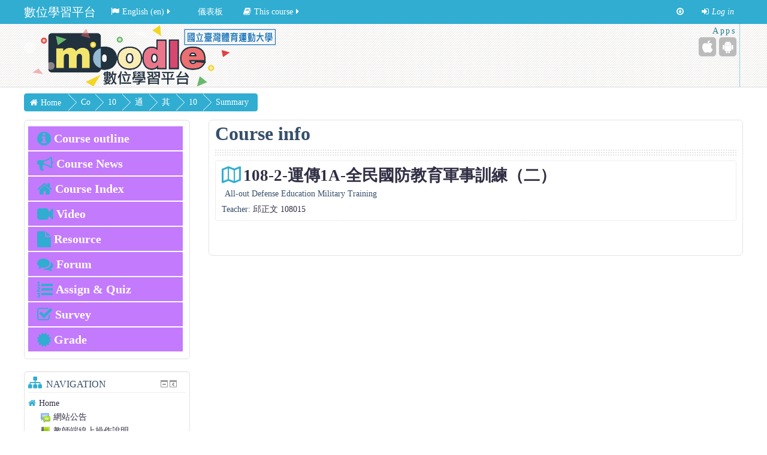

--- FILE ---
content_type: text/html; charset=utf-8
request_url: https://el.ntus.edu.tw/course/info.php?id=6345&lang=en
body_size: 38373
content:
<!DOCTYPE html>
<html  dir="ltr" lang="en" xml:lang="en" class="no-js">
<head>
    <title>Summary of 108-2-運傳1A-全民國防教育軍事訓練（二）</title>
    <link rel="shortcut icon" href="https://el.ntus.edu.tw/theme/image.php/essential/theme/1740450336/favicon"/>
    <meta http-equiv="Content-Type" content="text/html; charset=utf-8" />
<meta name="keywords" content="moodle, Summary of 108-2-運傳1A-全民國防教育軍事訓練（二）" />
<link rel="stylesheet" type="text/css" href="https://el.ntus.edu.tw/theme/yui_combo.php?rollup/3.17.2/yui-moodlesimple-min.css" /><script id="firstthemesheet" type="text/css">/** Required in order to fix style inclusion problems in IE with YUI **/</script><link rel="stylesheet" type="text/css" href="https://el.ntus.edu.tw/theme/styles.php/essential/1740450336/all" />
<script type="text/javascript">
//<![CDATA[
var M = {}; M.yui = {};
M.pageloadstarttime = new Date();
M.cfg = {"wwwroot":"https:\/\/el.ntus.edu.tw","sesskey":"nbRoh6l210","loadingicon":"https:\/\/el.ntus.edu.tw\/theme\/image.php\/essential\/core\/1740450336\/i\/loading_small","themerev":"1740450336","slasharguments":1,"theme":"essential","jsrev":"1691550782","admin":"admin","svgicons":true};var yui1ConfigFn = function(me) {if(/-skin|reset|fonts|grids|base/.test(me.name)){me.type='css';me.path=me.path.replace(/\.js/,'.css');me.path=me.path.replace(/\/yui2-skin/,'/assets/skins/sam/yui2-skin')}};
var yui2ConfigFn = function(me) {var parts=me.name.replace(/^moodle-/,'').split('-'),component=parts.shift(),module=parts[0],min='-min';if(/-(skin|core)$/.test(me.name)){parts.pop();me.type='css';min=''};if(module){var filename=parts.join('-');me.path=component+'/'+module+'/'+filename+min+'.'+me.type}else me.path=component+'/'+component+'.'+me.type};
YUI_config = {"debug":false,"base":"https:\/\/el.ntus.edu.tw\/lib\/yuilib\/3.17.2\/","comboBase":"https:\/\/el.ntus.edu.tw\/theme\/yui_combo.php?","combine":true,"filter":null,"insertBefore":"firstthemesheet","groups":{"yui2":{"base":"https:\/\/el.ntus.edu.tw\/lib\/yuilib\/2in3\/2.9.0\/build\/","comboBase":"https:\/\/el.ntus.edu.tw\/theme\/yui_combo.php?","combine":true,"ext":false,"root":"2in3\/2.9.0\/build\/","patterns":{"yui2-":{"group":"yui2","configFn":yui1ConfigFn}}},"moodle":{"name":"moodle","base":"https:\/\/el.ntus.edu.tw\/theme\/yui_combo.php?m\/1691550782\/","combine":true,"comboBase":"https:\/\/el.ntus.edu.tw\/theme\/yui_combo.php?","ext":false,"root":"m\/1691550782\/","patterns":{"moodle-":{"group":"moodle","configFn":yui2ConfigFn}},"filter":null,"modules":{"moodle-core-checknet":{"requires":["base-base","moodle-core-notification-alert","io-base"]},"moodle-core-notification":{"requires":["moodle-core-notification-dialogue","moodle-core-notification-alert","moodle-core-notification-confirm","moodle-core-notification-exception","moodle-core-notification-ajaxexception"]},"moodle-core-notification-dialogue":{"requires":["base","node","panel","escape","event-key","dd-plugin","moodle-core-widget-focusafterclose","moodle-core-lockscroll"]},"moodle-core-notification-alert":{"requires":["moodle-core-notification-dialogue"]},"moodle-core-notification-confirm":{"requires":["moodle-core-notification-dialogue"]},"moodle-core-notification-exception":{"requires":["moodle-core-notification-dialogue"]},"moodle-core-notification-ajaxexception":{"requires":["moodle-core-notification-dialogue"]},"moodle-core-maintenancemodetimer":{"requires":["base","node"]},"moodle-core-languninstallconfirm":{"requires":["base","node","moodle-core-notification-confirm","moodle-core-notification-alert"]},"moodle-core-tooltip":{"requires":["base","node","io-base","moodle-core-notification-dialogue","json-parse","widget-position","widget-position-align","event-outside","cache-base"]},"moodle-core-formchangechecker":{"requires":["base","event-focus","moodle-core-event"]},"moodle-core-actionmenu":{"requires":["base","event","node-event-simulate"]},"moodle-core-dragdrop":{"requires":["base","node","io","dom","dd","event-key","event-focus","moodle-core-notification"]},"moodle-core-handlebars":{"condition":{"trigger":"handlebars","when":"after"}},"moodle-core-lockscroll":{"requires":["plugin","base-build"]},"moodle-core-chooserdialogue":{"requires":["base","panel","moodle-core-notification"]},"moodle-core-popuphelp":{"requires":["moodle-core-tooltip"]},"moodle-core-blocks":{"requires":["base","node","io","dom","dd","dd-scroll","moodle-core-dragdrop","moodle-core-notification"]},"moodle-core-dock":{"requires":["base","node","event-custom","event-mouseenter","event-resize","escape","moodle-core-dock-loader","moodle-core-event"]},"moodle-core-dock-loader":{"requires":["escape"]},"moodle-core-formautosubmit":{"requires":["base","event-key"]},"moodle-core-event":{"requires":["event-custom"]},"moodle-core_availability-form":{"requires":["base","node","event","panel","moodle-core-notification-dialogue","json"]},"moodle-backup-confirmcancel":{"requires":["node","node-event-simulate","moodle-core-notification-confirm"]},"moodle-backup-backupselectall":{"requires":["node","event","node-event-simulate","anim"]},"moodle-calendar-info":{"requires":["base","node","event-mouseenter","event-key","overlay","moodle-calendar-info-skin"]},"moodle-course-dragdrop":{"requires":["base","node","io","dom","dd","dd-scroll","moodle-core-dragdrop","moodle-core-notification","moodle-course-coursebase","moodle-course-util"]},"moodle-course-modchooser":{"requires":["moodle-core-chooserdialogue","moodle-course-coursebase"]},"moodle-course-categoryexpander":{"requires":["node","event-key"]},"moodle-course-formatchooser":{"requires":["base","node","node-event-simulate"]},"moodle-course-management":{"requires":["base","node","io-base","moodle-core-notification-exception","json-parse","dd-constrain","dd-proxy","dd-drop","dd-delegate","node-event-delegate"]},"moodle-course-util":{"requires":["node"],"use":["moodle-course-util-base"],"submodules":{"moodle-course-util-base":{},"moodle-course-util-section":{"requires":["node","moodle-course-util-base"]},"moodle-course-util-cm":{"requires":["node","moodle-course-util-base"]}}},"moodle-course-toolboxes":{"requires":["node","base","event-key","node","io","moodle-course-coursebase","moodle-course-util"]},"moodle-form-passwordunmask":{"requires":["node","base"]},"moodle-form-shortforms":{"requires":["node","base","selector-css3","moodle-core-event"]},"moodle-form-showadvanced":{"requires":["node","base","selector-css3"]},"moodle-form-dateselector":{"requires":["base","node","overlay","calendar"]},"moodle-core_message-deletemessage":{"requires":["node","event"]},"moodle-core_message-messenger":{"requires":["escape","handlebars","io-base","moodle-core-notification-ajaxexception","moodle-core-notification-alert","moodle-core-notification-dialogue","moodle-core-notification-exception"]},"moodle-question-preview":{"requires":["base","dom","event-delegate","event-key","core_question_engine"]},"moodle-question-chooser":{"requires":["moodle-core-chooserdialogue"]},"moodle-question-qbankmanager":{"requires":["node","selector-css3"]},"moodle-question-searchform":{"requires":["base","node"]},"moodle-availability_completion-form":{"requires":["base","node","event","moodle-core_availability-form"]},"moodle-availability_date-form":{"requires":["base","node","event","io","moodle-core_availability-form"]},"moodle-availability_grade-form":{"requires":["base","node","event","moodle-core_availability-form"]},"moodle-availability_group-form":{"requires":["base","node","event","moodle-core_availability-form"]},"moodle-availability_grouping-form":{"requires":["base","node","event","moodle-core_availability-form"]},"moodle-availability_profile-form":{"requires":["base","node","event","moodle-core_availability-form"]},"moodle-qtype_ddimageortext-dd":{"requires":["node","dd","dd-drop","dd-constrain"]},"moodle-qtype_ddimageortext-form":{"requires":["moodle-qtype_ddimageortext-dd","form_filepicker"]},"moodle-qtype_ddmarker-dd":{"requires":["node","event-resize","dd","dd-drop","dd-constrain","graphics"]},"moodle-qtype_ddmarker-form":{"requires":["moodle-qtype_ddmarker-dd","form_filepicker","graphics","escape"]},"moodle-qtype_ddwtos-dd":{"requires":["node","dd","dd-drop","dd-constrain"]},"moodle-mod_assign-history":{"requires":["node","transition"]},"moodle-mod_forum-subscriptiontoggle":{"requires":["base-base","io-base"]},"moodle-mod_quiz-quizquestionbank":{"requires":["base","event","node","io","io-form","yui-later","moodle-question-qbankmanager","moodle-core-notification-dialogue"]},"moodle-mod_quiz-util":{"requires":["node"],"use":["moodle-mod_quiz-util-base"],"submodules":{"moodle-mod_quiz-util-base":{},"moodle-mod_quiz-util-slot":{"requires":["node","moodle-mod_quiz-util-base"]},"moodle-mod_quiz-util-page":{"requires":["node","moodle-mod_quiz-util-base"]}}},"moodle-mod_quiz-toolboxes":{"requires":["base","node","event","event-key","io","moodle-mod_quiz-quizbase","moodle-mod_quiz-util-slot","moodle-core-notification-ajaxexception"]},"moodle-mod_quiz-repaginate":{"requires":["base","event","node","io","moodle-core-notification-dialogue"]},"moodle-mod_quiz-dragdrop":{"requires":["base","node","io","dom","dd","dd-scroll","moodle-core-dragdrop","moodle-core-notification","moodle-mod_quiz-quizbase","moodle-mod_quiz-util-base","moodle-mod_quiz-util-page","moodle-mod_quiz-util-slot","moodle-course-util"]},"moodle-mod_quiz-modform":{"requires":["base","node","event"]},"moodle-mod_quiz-quizbase":{"requires":["base","node"]},"moodle-mod_quiz-autosave":{"requires":["base","node","event","event-valuechange","node-event-delegate","io-form"]},"moodle-mod_quiz-randomquestion":{"requires":["base","event","node","io","moodle-core-notification-dialogue"]},"moodle-mod_quiz-questionchooser":{"requires":["moodle-core-chooserdialogue","moodle-mod_quiz-util","querystring-parse"]},"moodle-message_airnotifier-toolboxes":{"requires":["base","node","io"]},"moodle-filter_glossary-autolinker":{"requires":["base","node","io-base","json-parse","event-delegate","overlay","moodle-core-event","moodle-core-notification-alert","moodle-core-notification-exception","moodle-core-notification-ajaxexception"]},"moodle-filter_mathjaxloader-loader":{"requires":["moodle-core-event"]},"moodle-editor_atto-editor":{"requires":["node","transition","io","overlay","escape","event","event-simulate","event-custom","node-event-html5","node-event-simulate","yui-throttle","moodle-core-notification-dialogue","moodle-core-notification-confirm","moodle-editor_atto-rangy","handlebars","timers","querystring-stringify"]},"moodle-editor_atto-plugin":{"requires":["node","base","escape","event","event-outside","handlebars","event-custom","timers","moodle-editor_atto-menu"]},"moodle-editor_atto-menu":{"requires":["moodle-core-notification-dialogue","node","event","event-custom"]},"moodle-editor_atto-rangy":{"requires":[]},"moodle-report_eventlist-eventfilter":{"requires":["base","event","node","node-event-delegate","datatable","autocomplete","autocomplete-filters"]},"moodle-report_graderange-charts":{"requires":["base","node","charts","charts-legend"]},"moodle-report_loglive-fetchlogs":{"requires":["base","event","node","io","node-event-delegate"]},"moodle-gradereport_grader-gradereporttable":{"requires":["base","node","event","handlebars","overlay","event-hover"]},"moodle-gradereport_history-userselector":{"requires":["escape","event-delegate","event-key","handlebars","io-base","json-parse","moodle-core-notification-dialogue"]},"moodle-tool_capability-search":{"requires":["base","node"]},"moodle-tool_lp-dragdrop-reorder":{"requires":["moodle-core-dragdrop"]},"moodle-tool_monitor-dropdown":{"requires":["base","event","node"]},"moodle-assignfeedback_editpdf-editor":{"requires":["base","event","node","io","graphics","json","event-move","event-resize","transition","querystring-stringify-simple","moodle-core-notification-dialog","moodle-core-notification-exception","moodle-core-notification-ajaxexception"]},"moodle-atto_accessibilitychecker-button":{"requires":["color-base","moodle-editor_atto-plugin"]},"moodle-atto_accessibilityhelper-button":{"requires":["moodle-editor_atto-plugin"]},"moodle-atto_align-button":{"requires":["moodle-editor_atto-plugin"]},"moodle-atto_bold-button":{"requires":["moodle-editor_atto-plugin"]},"moodle-atto_charmap-button":{"requires":["moodle-editor_atto-plugin"]},"moodle-atto_clear-button":{"requires":["moodle-editor_atto-plugin"]},"moodle-atto_collapse-button":{"requires":["moodle-editor_atto-plugin"]},"moodle-atto_emoticon-button":{"requires":["moodle-editor_atto-plugin"]},"moodle-atto_equation-button":{"requires":["moodle-editor_atto-plugin","moodle-core-event","io","event-valuechange","tabview","array-extras"]},"moodle-atto_html-button":{"requires":["moodle-editor_atto-plugin","event-valuechange"]},"moodle-atto_image-button":{"requires":["moodle-editor_atto-plugin"]},"moodle-atto_indent-button":{"requires":["moodle-editor_atto-plugin"]},"moodle-atto_italic-button":{"requires":["moodle-editor_atto-plugin"]},"moodle-atto_link-button":{"requires":["moodle-editor_atto-plugin"]},"moodle-atto_managefiles-button":{"requires":["moodle-editor_atto-plugin"]},"moodle-atto_managefiles-usedfiles":{"requires":["node","escape"]},"moodle-atto_media-button":{"requires":["moodle-editor_atto-plugin"]},"moodle-atto_noautolink-button":{"requires":["moodle-editor_atto-plugin"]},"moodle-atto_orderedlist-button":{"requires":["moodle-editor_atto-plugin"]},"moodle-atto_rtl-button":{"requires":["moodle-editor_atto-plugin"]},"moodle-atto_strike-button":{"requires":["moodle-editor_atto-plugin"]},"moodle-atto_subscript-button":{"requires":["moodle-editor_atto-plugin"]},"moodle-atto_superscript-button":{"requires":["moodle-editor_atto-plugin"]},"moodle-atto_table-button":{"requires":["moodle-editor_atto-plugin","moodle-editor_atto-menu","event","event-valuechange"]},"moodle-atto_title-button":{"requires":["moodle-editor_atto-plugin"]},"moodle-atto_underline-button":{"requires":["moodle-editor_atto-plugin"]},"moodle-atto_undo-button":{"requires":["moodle-editor_atto-plugin"]},"moodle-atto_unorderedlist-button":{"requires":["moodle-editor_atto-plugin"]}}},"gallery":{"name":"gallery","base":"https:\/\/el.ntus.edu.tw\/lib\/yuilib\/gallery\/","combine":true,"comboBase":"https:\/\/el.ntus.edu.tw\/theme\/yui_combo.php?","ext":false,"root":"gallery\/1691550782\/","patterns":{"gallery-":{"group":"gallery"}}}},"modules":{"core_filepicker":{"name":"core_filepicker","fullpath":"https:\/\/el.ntus.edu.tw\/lib\/javascript.php\/1691550782\/repository\/filepicker.js","requires":["base","node","node-event-simulate","json","async-queue","io-base","io-upload-iframe","io-form","yui2-treeview","panel","cookie","datatable","datatable-sort","resize-plugin","dd-plugin","escape","moodle-core_filepicker"]},"core_comment":{"name":"core_comment","fullpath":"https:\/\/el.ntus.edu.tw\/lib\/javascript.php\/1691550782\/comment\/comment.js","requires":["base","io-base","node","json","yui2-animation","overlay","escape"]},"mathjax":{"name":"mathjax","fullpath":"https:\/\/cdnjs.cloudflare.com\/ajax\/libs\/mathjax\/2.6.1\/MathJax.js?delayStartupUntil=configured"}}};
M.yui.loader = {modules: {}};

//]]>
</script>
    <meta name="viewport" content="width=device-width, initial-scale=1.0">
    <!-- Google web fonts -->
        <!-- iOS Homescreen Icons -->
    
<link rel="apple-touch-icon-precomposed" sizes="57x57" href="https://el.ntus.edu.tw/theme/image.php/essential/theme/1740450336/homeicon/iphone"/>
<link rel="apple-touch-icon-precomposed" sizes="72x72" href="https://el.ntus.edu.tw/theme/image.php/essential/theme/1740450336/homeicon/ipad"/>
<link rel="apple-touch-icon-precomposed" sizes="114x114" href="https://el.ntus.edu.tw/theme/image.php/essential/theme/1740450336/homeicon/iphone_retina"/>
<link rel="apple-touch-icon-precomposed" sizes="144x144" href="https://el.ntus.edu.tw/theme/image.php/essential/theme/1740450336/homeicon/ipad_retina"/>    <!-- Start Analytics -->
        <!-- End Analytics -->
</head>

<body  id="page-course-info" class="format-weeks  path-course safari dir-ltr lang-en yui-skin-sam yui3-skin-sam el-ntus-edu-tw pagelayout-incourse course-6345 context-60663 category-203 notloggedin desktopdevice pagewidthnormal custommenuitems hasboringlayout floatingsubmit has-region-side-pre used-region-side-pre has-region-footer-left empty-region-footer-left has-region-footer-middle empty-region-footer-middle has-region-footer-right empty-region-footer-right has-region-header empty-region-header side-pre-only">

<div class="skiplinks"><a class="skip" href="#maincontent">Skip to main content</a></div>
<script type="text/javascript" src="https://el.ntus.edu.tw/theme/yui_combo.php?rollup/3.17.2/yui-moodlesimple-min.js&amp;rollup/1691550782/mcore-min.js"></script><script type="text/javascript" src="https://el.ntus.edu.tw/lib/javascript.php/1691550782/lib/javascript-static.js"></script>
<script type="text/javascript" src="https://el.ntus.edu.tw/theme/javascript.php/essential/1740450336/head"></script>
<script type="text/javascript">
//<![CDATA[
document.body.className += ' jsenabled';
//]]>
</script>


<header role="banner">
    <nav id="essentialnavbar" role="navigation" class="moodle-has-zindex logo">
        <div class="navbar">
            <div class="container-fluid navbar-inner">
                <div class="row-fluid">
                    <div class="custommenus pull-left">
                        <a class="btn btn-navbar" data-toggle="collapse" data-target="#essentialmenus">
                            <span class="icon-bar"></span>
                            <span class="icon-bar"></span>
                            <span class="icon-bar"></span>
                            <span class="icon-bar"></span>
                        </a>
                        <a class="brand" href="//el.ntus.edu.tw">數位學習平台</a>                    <div class="pull-right">
                        <div class="usermenu navbarrightitem">
                            <ul class="nav"><li class="dropdown"><a class="loginurl" href="https://el.ntus.edu.tw/login/index.php"><em><span aria-hidden="true" class="fa fa-sign-in"></span>Log in</em></a></li></ul>                        </div>
                        <div class="messagemenu navbarrightitem">
                                                    </div>
                        <div class="navbarrightitem">
                            <ul class="nav"><li><a title="Go to the bottom of the page" href="#region-main"><span aria-hidden="true" class="fa fa-arrow-circle-o-down"></span></a></li></ul>                        </div>
                        <div id="custom_menu_editing" class="navbarrightitem">
                                                    </div>
                        <div class="navbarrightitem">
                                                    </div>
                    </div>
                        <div id='essentialmenus' class="nav-collapse collapse pull-left">
                            <div id="custom_menu_language">
                                <ul class="nav"><li class="dropdown langmenu"><a href="#" class="dropdown-toggle" data-toggle="dropdown" title="Language"><span aria-hidden="true" class="fa fa-flag"></span>English ‎(en)‎<span aria-hidden="true" class="fa fa-caret-right"></span></a><div class="dropdown-menu"><ul><li><a title="English ‎(en)‎" href="https://el.ntus.edu.tw/course/info.php?id=6345&amp;lang=en"><span aria-hidden="true" class="fa fa-language"></span>English ‎(en)‎</a></li><li><a title="正體中文 ‎(zh_tw)‎" href="https://el.ntus.edu.tw/course/info.php?id=6345&amp;lang=zh_tw"><span aria-hidden="true" class="fa fa-language"></span>正體中文 ‎(zh_tw)‎</a></li></ul></div></ul>                            </div>
                            <div id="custom_menu_courses">
                                <ul class="nav"></ul>                            </div>
                                                        <div id="custom_menu">
                                <ul class="nav"><li><a title="儀表板" href="https://el.ntus.edu.tw/my/index.php">儀表板</a></li></ul>                            </div>
                            <div id="custom_menu_activitystream">
                                <ul class="nav"><li class="dropdown"><a href="#" class="dropdown-toggle" data-toggle="dropdown" title="This course"><span aria-hidden="true" class="fa fa-book"></span>This course<span aria-hidden="true" class="fa fa-caret-right"></span></a><div class="dropdown-menu"><ul><li><a title="People" href="https://el.ntus.edu.tw/user/index.php?id=6345"><span aria-hidden="true" class="fa fa-users"></span>People</a></li><li><a href="https://el.ntus.edu.tw/mod/forum/index.php?id=6345"><img src="https://el.ntus.edu.tw/theme/image.php/essential/forum/1740450336/icon" class="icon" alt="" />Forums</a></li><li><a href="https://el.ntus.edu.tw/course/resources.php?id=6345"><img class="icon" alt="" src="https://el.ntus.edu.tw/theme/image.php/essential/mod_page/1740450336/icon" />Resources</a></li></ul></div></ul>                            </div>
                        </div>
                    </div>
                </div>
            </div>
        </div>
    </nav>
    <div id="page-header" class="clearfix logo">
        <div class="container-fluid">
            <div class="row-fluid">
                <!-- HEADER: LOGO AREA -->
                <div class="pull-left">
<a class="logo" href="//el.ntus.edu.tw" title="Home"></a>                </div>
                                <a class="btn btn-icon collapsed" data-toggle="collapse" data-target="#essentialicons">
                    <span class="icon-bar"></span>
                    <span class="icon-bar"></span>
                    <span class="icon-bar"></span>
                    <span class="icon-bar"></span>
                </a>

                <div id='essentialicons' class="collapse pull-right">
                        <div class="pull-right" id="mobileapps">
                            <p id="socialheading">Apps</p>
                            <ul class="socials unstyled">
                                <li><button type="button" class="socialicon ios" onclick="window.open(&#039;https://itunes.apple.com/tw/app/moodle-classic/id1403448117?mt=8&#039;)" title="iPhone/iPad (App Store)" aria-label="iPhone/iPad (App Store)"><span aria-hidden="true" class="fa fa-apple"></span><span class="sr-only"></span></button></li><li><button type="button" class="socialicon android" onclick="window.open(&#039;https://play.google.com/store/apps/details?id=com.moodle.classic&#039;)" title="Android (Google Play)" aria-label="Android (Google Play)"><span aria-hidden="true" class="fa fa-android"></span><span class="sr-only"></span></button></li>                            </ul>
                        </div>
                                    </div>
            </div>
        </div>
    </div>
</header>

<div id="page" class="container-fluid">
    <div id="page-top-header" class="clearfix"><div id="page-navbar" class="clearfix row-fluid"><div class="breadcrumb-nav span9"><span class="accesshide" id="navbar-label">Page path</span><nav aria-labelledby="navbar-label"><ul class="breadcrumb style1"><li><span itemscope="" itemtype="http://data-vocabulary.org/Breadcrumb"><a itemprop="url" href="https://el.ntus.edu.tw/"><span itemprop="title">Home</span></a></span></li><li><span itemscope="" itemtype="http://data-vocabulary.org/Breadcrumb"><a itemprop="url" href="https://el.ntus.edu.tw/course/index.php"><span itemprop="title">Courses</span></a></span></li><li><span itemscope="" itemtype="http://data-vocabulary.org/Breadcrumb"><a itemprop="url" href="https://el.ntus.edu.tw/course/index.php?categoryid=175"><span itemprop="title">108-2</span></a></span></li><li><span itemscope="" itemtype="http://data-vocabulary.org/Breadcrumb"><a itemprop="url" href="https://el.ntus.edu.tw/course/index.php?categoryid=202"><span itemprop="title">通識</span></a></span></li><li><span itemscope="" itemtype="http://data-vocabulary.org/Breadcrumb"><a itemprop="url" href="https://el.ntus.edu.tw/course/index.php?categoryid=203"><span itemprop="title">其他_通識教育中心</span></a></span></li><li><span itemscope="" itemtype="http://data-vocabulary.org/Breadcrumb"><a itemprop="url" title="108-2-運傳1A-全民國防教育軍事訓練（二）" href="https://el.ntus.edu.tw/course/view.php?id=6345"><span itemprop="title">108-2-運傳1A-全民國防教育軍事訓練（二）-I</span></a></span></li><li><span tabindex="0">Summary</span></li></ul></nav></div><nav class="breadcrumb-button span3"></nav></div></div>    <!-- Start Main Regions -->
    <div id="page-content" class="row-fluid">
        <div id="main-and-pre" class="span12">
            <div class="row-fluid">
                <div id="content" class="span9 pull-right"><section id="region-main"><div class="coursetitle"><div class="page-context-header"><div class="page-header-headings"><h1>Course info</h1></div></div></div><div class="bor"></div><span class="notifications" id="user-notifications"></span><div role="main"><span id="maincontent"></span><div class="box generalbox info"><div class="coursebox clearfix" data-courseid="6345" data-type="1"><div class="info"><h3 class="coursename"><a class="" href="https://el.ntus.edu.tw/course/view.php?id=6345">108-2-運傳1A-全民國防教育軍事訓練（二）</a></h3><div class="moreinfo"></div></div><div class="content"><div class="summary"><div class="no-overflow">All-out Defense Education Military Training</div></div><ul class="teachers"><li>Teacher: <a href="https://el.ntus.edu.tw/user/view.php?id=7290&amp;course=1">邱正文 108015</a></li></ul></div></div></div><br /></div></section></div><aside id="block-region-side-pre" class="span3 desktop-first-column block-region" data-blockregion="side-pre" data-droptarget="1"><div id="inst28313" class="block_course_menu  block no-header" role="complementary" data-block="course_menu" data-instanceid="28313" aria-label="Course Menu"><div class="content"><div class="block_action notitle"></div><div class="menulist"><li style="background: #C37AFC;"><a href="https://el.ntus.edu.tw/blocks/course_menu/course_info.php?id=6345"><i class="fa fa-info-circle fa-lg"></i>&nbsp;Course outline</a></li><li style="background: #C37AFC;"><a href="https://el.ntus.edu.tw/blocks/course_menu/course_news.php?id=6345"><i class="fa fa-bullhorn fa-lg"></i>&nbsp;Course News</a></li><li style="background: #C37AFC;"><a href="https://el.ntus.edu.tw/course/view.php?id=6345"><i class="fa fa-home fa-lg"></i>&nbsp;Course Index</a></li><li style="background: #C37AFC;"><a href="https://el.ntus.edu.tw/blocks/course_menu/list_videos.php?id=6345"><i class="fa fa-video-camera fa-lg"></i>&nbsp;Video</a></li><li style="background: #C37AFC;"><a href="https://el.ntus.edu.tw/blocks/course_menu/list_files.php?id=6345"><i class="fa fa-file fa-lg"></i>&nbsp;Resource</a></li><li style="background: #C37AFC;"><a href="https://el.ntus.edu.tw/blocks/course_menu/list_forums.php?id=6345"><i class="fa fa-comments fa-lg"></i>&nbsp;Forum</a></li><li style="background: #C37AFC;"><a href="https://el.ntus.edu.tw/blocks/course_menu/list_quizzes.php?id=6345"><i class="fa fa-list-ol fa-lg"></i>&nbsp;Assign & Quiz</a></li><li style="background: #C37AFC;"><a href="https://el.ntus.edu.tw/blocks/course_menu/list_surveys.php?id=6345"><i class="fa fa-check-square-o fa-lg"></i>&nbsp;Survey</a></li><li style="background: #C37AFC;"><a href="https://el.ntus.edu.tw/grade/report/user/index.php?id=6345"><i class="fa fa-certificate fa-lg"></i>&nbsp;Grade</a></li></div></div></div><a class="skip skip-block" id="fsb-2" href="#sb-2">Skip Navigation</a><div id="inst5" class="block_navigation  block" role="navigation" data-block="navigation" data-instanceid="5" aria-labelledby="instance-5-header" data-dockable="1"><div class="header"><div class="title"><div class="block_action"></div><span aria-hidden="true" class="fa fa-sitemap"></span><h2 id="instance-5-header">Navigation</h2></div></div><div class="content"><ul class="block_tree list" role="tree" data-ajax-loader="block_navigation/nav_loader"><li class="type_unknown depth_1 contains_branch" aria-labelledby="label_1_1"><p class="tree_item branch canexpand navigation_node" role="treeitem" aria-expanded="true" aria-owns="random6970a2b95ccb91_group" data-collapsible="false"><a tabindex="-1" id="label_1_1" href="https://el.ntus.edu.tw/">Home</a></p><ul id="random6970a2b95ccb91_group" role="group"><li class="type_activity depth_2 item_with_icon" aria-labelledby="label_2_3"><p class="tree_item hasicon" role="treeitem"><a tabindex="-1" id="label_2_3" title="Forum" href="https://el.ntus.edu.tw/mod/forum/view.php?id=1"><img class="smallicon navicon" alt="Forum" title="Forum" src="https://el.ntus.edu.tw/theme/image.php/essential/forum/1740450336/icon" /><span class="item-content-wrap">網站公告</span></a></p></li><li class="type_activity depth_2 item_with_icon" aria-labelledby="label_2_4"><p class="tree_item hasicon" role="treeitem"><a tabindex="-1" id="label_2_4" title="Book" href="https://el.ntus.edu.tw/mod/book/view.php?id=551"><img class="smallicon navicon" alt="Book" title="Book" src="https://el.ntus.edu.tw/theme/image.php/essential/book/1740450336/icon" /><span class="item-content-wrap">教師端線上操作說明</span></a></p></li><li class="type_activity depth_2 item_with_icon" aria-labelledby="label_2_5"><p class="tree_item hasicon" role="treeitem"><a tabindex="-1" id="label_2_5" title="File" href="https://el.ntus.edu.tw/mod/resource/view.php?id=6925"><img class="smallicon navicon" alt="File" title="File" src="https://el.ntus.edu.tw/theme/image.php/essential/core/1740450336/f/pdf-24" /><span class="item-content-wrap">Moodle3.1標準版_操作手冊</span></a></p></li><li class="type_activity depth_2 item_with_icon" aria-labelledby="label_2_6"><p class="tree_item hasicon" role="treeitem"><a tabindex="-1" id="label_2_6" title="URL" href="https://el.ntus.edu.tw/mod/url/view.php?id=6927"><img class="smallicon navicon" alt="URL" title="URL" src="https://el.ntus.edu.tw/theme/image.php/essential/url/1740450336/icon" /><span class="item-content-wrap">Moodle相關操作影片</span></a></p></li><li class="type_activity depth_2 item_with_icon" aria-labelledby="label_2_7"><p class="tree_item hasicon" role="treeitem"><a tabindex="-1" id="label_2_7" title="File" href="https://el.ntus.edu.tw/mod/resource/view.php?id=7942"><img class="smallicon navicon" alt="File" title="File" src="https://el.ntus.edu.tw/theme/image.php/essential/core/1740450336/f/pdf-24" /><span class="item-content-wrap">107年教師教育訓練簡報</span></a></p></li><li class="type_system depth_2 contains_branch" aria-labelledby="label_2_10"><p class="tree_item branch" role="treeitem" aria-expanded="true" aria-owns="random6970a2b95ccb97_group"><span tabindex="-1" id="label_2_10">Current course</span></p><ul id="random6970a2b95ccb97_group" role="group"><li class="type_course depth_3 item_with_icon current_branch" aria-labelledby="label_3_11"><p class="tree_item hasicon active_tree_node" role="treeitem"><a tabindex="-1" id="label_3_11" title="108-2-運傳1A-全民國防教育軍事訓練（二）" href="https://el.ntus.edu.tw/course/view.php?id=6345"><i class="fa fa-file icon" aria-hidden="true"><img class="smallicon navicon" alt="" src="https://el.ntus.edu.tw/theme/image.php/essential/core/1740450336/i/navigationitem" /></i><span class="item-content-wrap">108-2-運傳1A-全民國防教育軍事訓練（二）-I</span></a></p></li></ul></li><li class="type_system depth_2 contains_branch" aria-labelledby="label_2_12"><p class="tree_item branch" role="treeitem" id="expandable_branch_0_courses" aria-expanded="false" data-requires-ajax="true" data-loaded="false" data-node-id="expandable_branch_0_courses" data-node-key="courses" data-node-type="0"><a tabindex="-1" id="label_2_12" href="https://el.ntus.edu.tw/course/index.php">Courses</a></p></li></ul></li></ul></div></div><span class="skip-block-to" id="sb-2"></span></aside>            </div>
                    </div>
    </div>
    <!-- End Main Regions -->
</div>

    <footer role="contentinfo" id="page-footer">
        <div class="container-fluid">
                        <div class="row-fluid footerblocks">
                <div class="footerblock span4">
                                    </div>
                <div class="footerblock span4">
                                    </div>
                <div class="footerblock span4">
                                    </div>
            </div>
            <div class="footerlinks row-fluid">
                <hr/>
                <span class="helplink"></span>
                                <div class="footnote span12"><p style="text-align: center;">國立臺灣體育運動大學</p><p style="text-align: center;">National Taiwan University of Sport&nbsp;<br></p><p style="text-align: center;">校址：台中市北區404雙十路一段16號　　電話：（04）22213108</p><p style="text-align: center;">NO. 16, SECTION 1, SHUANG-SHIH ROAD TAICHUNG, TAIWAN, 404 R. O. C.</p></div>            </div>
            <div class="footerperformance row-fluid">
                <div class="themecredit">The <a target="_blank" href="https://moodle.org/plugins/theme_essential">Essential</a> theme for Moodle is developed by <a target="_blank" href="//about.me/gjbarnard">Gareth J Barnard</a></div>            </div>
        </div>
    </footer>
    <a href="#top" class="back-to-top" aria-label="Back to top">
        <span aria-hidden="true" class="fa fa-angle-up "></span></a>
<script type="text/javascript">
//<![CDATA[
var require = {
    baseUrl : 'https://el.ntus.edu.tw/lib/requirejs.php/1691550782/',
    // We only support AMD modules with an explicit define() statement.
    enforceDefine: true,
    skipDataMain: true,
    waitSeconds : 0,

    paths: {
        jquery: 'https://el.ntus.edu.tw/lib/javascript.php/1691550782/lib/jquery/jquery-1.12.1.min',
        jqueryui: 'https://el.ntus.edu.tw/lib/javascript.php/1691550782/lib/jquery/ui-1.13.1/jquery-ui.min',
        jqueryprivate: 'https://el.ntus.edu.tw/lib/javascript.php/1691550782/lib/requirejs/jquery-private'
    },

    // Custom jquery config map.
    map: {
      // '*' means all modules will get 'jqueryprivate'
      // for their 'jquery' dependency.
      '*': { jquery: 'jqueryprivate' },

      // 'jquery-private' wants the real jQuery module
      // though. If this line was not here, there would
      // be an unresolvable cyclic dependency.
      jqueryprivate: { jquery: 'jquery' }
    }
};

//]]>
</script>
<script type="text/javascript" src="https://el.ntus.edu.tw/lib/javascript.php/1691550782/lib/requirejs/require.min.js"></script>
<script type="text/javascript">
//<![CDATA[
require(['core/first'], function() {
;
require(["theme_essential/header"], function(amd) { amd.init(); });;
require(["theme_essential/footer"], function(amd) { amd.init(); });;
require(["theme_essential/navbar"], function(amd) { amd.init({"oldnavbar":false}); });;
require(["theme_essential/jBreadCrumb"], function(amd) { amd.init(); });;
require(["theme_essential/fitvids"], function(amd) { amd.init(); });;
require(["block_navigation/navblock"], function(amd) { amd.init("5"); });;
require(["block_settings/settingsblock"], function(amd) { amd.init("6", null); });;
require(["core/log"], function(amd) { amd.setConfig({"level":"warn"}); });
});
//]]>
</script>
<script type="text/javascript" src="https://el.ntus.edu.tw/theme/javascript.php/essential/1740450336/footer"></script>
<script type="text/javascript">
//<![CDATA[
M.str = {"moodle":{"lastmodified":"Last modified","name":"Name","error":"Error","info":"Information","yes":"Yes","no":"No","viewallcourses":"View all courses","morehelp":"More help","loadinghelp":"Loading...","cancel":"Cancel","confirm":"Confirm","areyousure":"Are you sure?","closebuttontitle":"Close","unknownerror":"Unknown error","changesmadereallygoaway":"You have made changes. Are you sure you want to navigate away and lose your changes?"},"repository":{"type":"Type","size":"Size","invalidjson":"Invalid JSON string","nofilesattached":"No files attached","filepicker":"File picker","logout":"Logout","nofilesavailable":"No files available","norepositoriesavailable":"Sorry, none of your current repositories can return files in the required format.","fileexistsdialogheader":"File exists","fileexistsdialog_editor":"A file with that name has already been attached to the text you are editing.","fileexistsdialog_filemanager":"A file with that name has already been attached","renameto":"Rename to \"{$a}\"","referencesexist":"There are {$a} alias\/shortcut files that use this file as their source","select":"Select"},"admin":{"confirmdeletecomments":"You are about to delete comments, are you sure?","confirmation":"Confirmation"},"block":{"addtodock":"Move this to the dock","undockitem":"Undock this item","dockblock":"Dock {$a} block","undockblock":"Undock {$a} block","undockall":"Undock all","hidedockpanel":"Hide the dock panel","hidepanel":"Hide panel"},"langconfig":{"thisdirectionvertical":"btt"}};
//]]>
</script>
<script type="text/javascript">
//<![CDATA[
(function() {M.util.load_flowplayer();
setTimeout("fix_column_widths()", 20);
Y.use("moodle-core-dock-loader",function() {M.core.dock.loader.initLoader();
});
Y.use("moodle-filter_mathjaxloader-loader",function() {M.filter_mathjaxloader.configure({"mathjaxconfig":"\n\nMathJax.Hub.Config({\n    config: [\"Accessible.js\", \"Safe.js\"],\n    errorSettings: { message: [\"!\"] },\n    skipStartupTypeset: true,\n    messageStyle: \"none\"\n});\n","lang":"en"});
});
M.util.help_popups.setup(Y);
Y.use("moodle-core-popuphelp",function() {M.core.init_popuphelp();
});
M.util.init_skiplink(Y);
M.util.init_block_hider(Y, {"id":"inst5","title":"Navigation","preference":"block5hidden","tooltipVisible":"Hide Navigation block","tooltipHidden":"Show Navigation block"});
 M.util.js_pending('random6970a2b95ccb912'); Y.on('domready', function() { M.util.js_complete("init");  M.util.js_complete('random6970a2b95ccb912'); });
})();
//]]>
</script>
</body>
</html>
<!-- Essential theme version: 2016061715, developed, enhanced and maintained by Gareth J Barnard: about.me/gjbarnard -->